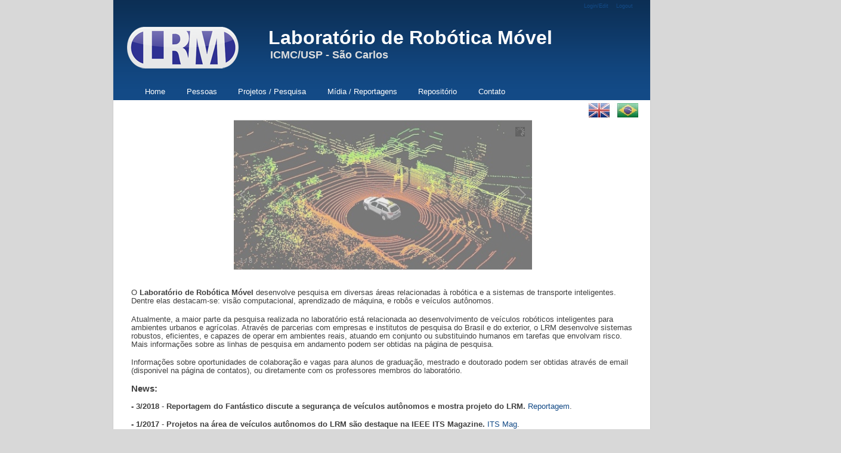

--- FILE ---
content_type: text/html; charset=UTF-8
request_url: http://lrm.icmc.usp.br/web/index.php?n=Port.Home
body_size: 4126
content:
<!DOCTYPE html PUBLIC "-//W3C//DTD XHTML 1.0 Transitional//EN" "http://www.w3.org/TR/xhtml1/DTD/xhtml1-transitional.dtd">
<html>
<head>
	<title>LRM - ICMC/USP  </title>
	<meta http-equiv='Content-Style-Type' content='text/css' />
	<!--HTMLHeader--><style type='text/css'><!--
  ul, ol, pre, dl, p { margin-top:0px; margin-bottom:0px; }
  code.escaped { white-space: nowrap; }
  .vspace { margin-top:1.33em; }
  .indent { margin-left:40px; }
  .outdent { margin-left:40px; text-indent:-40px; }
  a.createlinktext { text-decoration:none; border-bottom:1px dotted gray; }
  a.createlink { text-decoration:none; position:relative; top:-0.5em;
    font-weight:bold; font-size:smaller; border-bottom:none; }
  img { border:0px; }
  .TCprogress {background-color:#5af; min-height:13px; width:13px; color:#fff; margin-left:auto; margin-right:auto;}
table.TotalCounter td {font-size:x-small; text-align:center}.editconflict { color:green; 
  font-style:italic; margin-top:1.33em; margin-bottom:1.33em; }

  table.markup { border:2px dotted #ccf; width:90%; }
  td.markup1, td.markup2 { padding-left:10px; padding-right:10px; }
  table.vert td.markup1 { border-bottom:1px solid #ccf;  }
  table.horiz td.markup1 { width:23em; border-right:1px solid #ccf; }
  table.markup caption { text-align:left; }
  div.faq p, div.faq pre { margin-left:2em; }
  div.faq p.question { margin:1em 0 0.75em 0; font-weight:bold; }
  div.faqtoc div.faq * { display:none; }
  div.faqtoc div.faq p.question 
    { display:block; font-weight:normal; margin:0.5em 0 0.5em 20px; line-height:normal; }
  div.faqtoc div.faq p.question * { display:inline; }
   
    .frame 
      { border:1px solid #cccccc; padding:4px; background-color:#f9f9f9; }
    .lfloat { float:left; margin-right:0.5em; }
    .rfloat { float:right; margin-left:0.5em; }
a.varlink { text-decoration:none; }

--></style><meta http-equiv='Content-Type' content='text/html; charset=utf-8' />  <meta name='robots' content='index,follow' />
<link rel='stylesheet' type='text/css' href='http://lrm.icmc.usp.br/web/pub/css/local.css' />
<script type='text/javascript' src='http://lrm.icmc.usp.br/web/pub/galleria/jquery.min.js'></script>
<script type='text/javascript' src='http://lrm.icmc.usp.br/web/pub/galleria/galleria.min.js'></script>
<script type='text/javascript' src='http://lrm.icmc.usp.br/web/pub/galleria/themes/mod/galleria.classic.min.js'></script>
<script type='text/javascript' src='http://lrm.icmc.usp.br/web/pub/galleria/mini-galleria.js'></script>

	<link rel='stylesheet' href='http://lrm.icmc.usp.br/web/pub/skins/simpletab/Port.css' type='text/css' />
<style type='text/css'><!--
#header {background-color: #134A86;}
a:link, a:visited, #menu ul li .here a, #menu ul li .here a:hover {color: #134A86;}
--></style>
<!--[if lte IE 6]>
<style type="text/css">
img, #logo, #vis, #header { behavior: url("http://lrm.icmc.usp.br/web/pub/skins/simpletab/iepngfix.htc"); }
</style>
<![endif]-->
	
</head><body><div id="page">
<div id="header"><div id="vis">

<div id="suptitle"><ul><li><a class='wikilink' href='http://lrm.icmc.usp.br/web/index.php?n=Port.Home?action=edit'>Login/Edit</a>
</li><li><a class='wikilink' href='http://lrm.icmc.usp.br/web/index.php?n=Port.Home?action=logout'>Logout</a> <br />
</li></ul>
</div>
<div id="titulo"><p>Laboratório de Robótica Móvel
</p>
<div class='vspace'></div>
</div>
<div id="subtitulo"><p>ICMC/USP - São Carlos
</p>
</div>

<a id="logo" href="http://lrm.icmc.usp.br/web/index.php" title="LRM - ICMC/USP"></a>
<div id="menu"><ul><li><a class='selflink' href='http://lrm.icmc.usp.br/web/index.php?n=Port.Home'>Home</a>
</li><li><a class='wikilink' href='http://lrm.icmc.usp.br/web/index.php?n=Port.Pessoas'>Pessoas</a>
</li><li><a class='wikilink' href='http://lrm.icmc.usp.br/web/index.php?n=Port.Pesquisa'>Projetos / Pesquisa</a>
</li><li><a class='wikilink' href='http://lrm.icmc.usp.br/web/index.php?n=Port.Midia'>Mídia / Reportagens</a>
</li><li><a class='wikilink' href='http://lrm.icmc.usp.br/web/index.php?n=Port.Repositorio'>Repositório</a>
</li><li><a class='wikilink' href='http://lrm.icmc.usp.br/web/index.php?n=Port.Contato'>Contato</a>
</li></ul>
</div>
	</div></div>

	<div id="tools">
	    <a rel="nofollow" accesskey='e' href='http://lrm.icmc.usp.br/web/index.php?n=Port.Home?action=edit'></a>
	    <a rel="nofollow" accesskey='h' href='http://lrm.icmc.usp.br/web/index.php?n=Port.Home?action=diff'></a>      
	    <a rel="nofollow" accesskey='a' href='http://lrm.icmc.usp.br/web/index.php?n=Port.Home?action=upload'></a>      
	    <a rel="nofollow" accesskey='c' href='http://lrm.icmc.usp.br/web/index.php?n=Port.RecentChanges'></a>      
	    <a rel="nofollow" accesskey='r' href='http://lrm.icmc.usp.br/web/index.php?n=Site.AllRecentChanges]'></a>
	    <a rel="nofollow" accesskey='l' href='http://lrm.icmc.usp.br/web/index.php?n=Port.SideBar?action=edit'></a>
			<a rel="nofollow" accesskey='t' href='http://lrm.icmc.usp.br/web/index.php?n=Site.TopBar?action=edit'></a>
			<a rel="nofollow" accesskey='m' href='http://lrm.icmc.usp.br/web/index.php?n=Site.TabMenu?action=edit'></a>
			<a rel="nofollow" accesskey='f' href='http://lrm.icmc.usp.br/web/index.php?n=Site.Footer?action=edit'></a>
	</div>

	<!-- <div id="sidebar"><ul><li><a class='selflink' href='http://lrm.icmc.usp.br/web/index.php?n=Port.Home'>Home</a>
</li><li><a class='wikilink' href='http://lrm.icmc.usp.br/web/index.php?n=Port.Pessoas'>Pessoas</a>
</li><li><a class='wikilink' href='http://lrm.icmc.usp.br/web/index.php?n=Port.Pesquisa'>Projetos / Pesquisa</a>
</li><li><a class='wikilink' href='http://lrm.icmc.usp.br/web/index.php?n=Port.Midia'>Mídia / Reportagens</a>
</li><li><a class='wikilink' href='http://lrm.icmc.usp.br/web/index.php?n=Port.Repositorio'>Repositório</a>
</li><li><a class='wikilink' href='http://lrm.icmc.usp.br/web/index.php?n=Port.Contato'>Contato</a>
</li></ul>
</div> -->
	
	<div id="content"><!--PageText-->
<div id='wikitext'>
<div  style='text-align: right;'> <a class='wikilink' href='http://lrm.icmc.usp.br/web/index.php?n=Eng.Home?userlang=en'><img src='http://lrm.icmc.usp.br/web/uploads/Files/Home/eng.jpg' alt='' /></a> <a class='wikilink' href='http://lrm.icmc.usp.br/web/index.php?n=Port.Home?userlang=pt'><img src='http://lrm.icmc.usp.br/web/uploads/Files/Home/ptbr.jpg' alt='' /></a></div>
<table border='0' align='center' ><tr><td  valign='top'>  
<div class='Galleria transition_fade autoplay_4000 thumbnails_empty showInfo_false height_252' > 
<div><a href="http://lrm.icmc.usp.br/web/uploads/Files/Home/f1.jpg" class="minilink" rel='lightbox_mini' title="f1"><img class="mini" src="http://lrm.icmc.usp.br/web/uploads/Files/Home/th00---f1.jpg.jpg" title="f1" alt="f1" border="0" /></a> <a href="http://lrm.icmc.usp.br/web/uploads/Files/Home/f2.jpg" class="minilink" rel='lightbox_mini' title="f2"><img class="mini" src="http://lrm.icmc.usp.br/web/uploads/Files/Home/th00---f2.jpg.jpg" title="f2" alt="f2" border="0" /></a> <a href="http://lrm.icmc.usp.br/web/uploads/Files/Home/f5.jpg" class="minilink" rel='lightbox_mini' title="f5"><img class="mini" src="http://lrm.icmc.usp.br/web/uploads/Files/Home/th00---f5.jpg.jpg" title="f5" alt="f5" border="0" /></a> <a href="http://lrm.icmc.usp.br/web/uploads/Files/Home/f6.jpg" class="minilink" rel='lightbox_mini' title="f6"><img class="mini" src="http://lrm.icmc.usp.br/web/uploads/Files/Home/th00---f6.jpg.jpg" title="f6" alt="f6" border="0" /></a> <a href="http://lrm.icmc.usp.br/web/uploads/Files/Home/f7.jpg" class="minilink" rel='lightbox_mini' title="f7"><img class="mini" src="http://lrm.icmc.usp.br/web/uploads/Files/Home/th00---f7.jpg.jpg" title="f7" alt="f7" border="0" /></a> <a href="http://lrm.icmc.usp.br/web/uploads/Files/Home/f8.jpg" class="minilink" rel='lightbox_mini' title="f8"><img class="mini" src="http://lrm.icmc.usp.br/web/uploads/Files/Home/th00---f8.jpg.jpg" title="f8" alt="f8" border="0" /></a> <a href="http://lrm.icmc.usp.br/web/uploads/Files/Home/f3.jpg" class="minilink" rel='lightbox_mini' title="f3"><img class="mini" src="http://lrm.icmc.usp.br/web/uploads/Files/Home/th00---f3.jpg.jpg" title="f3" alt="f3" border="0" /></a> <a href="http://lrm.icmc.usp.br/web/uploads/Files/Home/f4.jpg" class="minilink" rel='lightbox_mini' title="f4"><img class="mini" src="http://lrm.icmc.usp.br/web/uploads/Files/Home/th00---f4.jpg.jpg" title="f4" alt="f4" border="0" /></a></div>
</div>
</td></tr></table>
<p class='vspace'>O <strong>Laboratório de Robótica Móvel</strong> desenvolve pesquisa em diversas áreas relacionadas à robótica e a sistemas de transporte inteligentes. Dentre elas destacam-se: visão computacional, aprendizado de máquina, e robôs e veículos autônomos.
</p>
<p class='vspace'>Atualmente, a maior parte da pesquisa realizada no laboratório está relacionada ao desenvolvimento de veículos robóticos inteligentes para ambientes urbanos e agrícolas. Através de parcerias com empresas e institutos de pesquisa do Brasil e do exterior, o LRM desenvolve sistemas robustos, eficientes, e capazes de operar em ambientes reais, atuando em conjunto ou substituindo humanos em tarefas que envolvam risco. Mais informações sobre as linhas de pesquisa em andamento podem ser obtidas na página de pesquisa.
</p>
<p class='vspace'>Informações sobre oportunidades de colaboração e vagas para alunos de graduação, mestrado e doutorado podem ser obtidas através de email (disponivel na página de contatos), ou diretamente com os professores membros do laboratório.
</p>
<div class='vspace'></div><h3>News:</h3>
<p><strong>- 3/2018</strong> - <strong>Reportagem do Fantástico discute a segurança de veículos autônomos e mostra projeto do LRM.</strong> <a class='urllink' href='http://g1.globo.com/fantastico/noticia/2018/03/acidentes-questionam-seguranca-dos-veiculos-que-andam-sozinhos.html' rel='nofollow'>Reportagem</a>.
</p>
<p class='vspace'><strong>- 1/2017</strong> - <strong>Projetos na área de veículos autônomos do LRM são destaque na  IEEE ITS Magazine.</strong> <a class='urllink' href='http://lrm.icmc.usp.br/web/uploads/Files/Home/IEEEITSmag.pdf' rel='nofollow'>ITS Mag</a>.
</p>
<p class='vspace'><strong>- 1/2017</strong> - <strong>Benchmark para detecção de via em ambientes complexos.</strong> <a class='wikilink' href='http://lrm.icmc.usp.br/web/index.php?n=DataSet.Home'>Dataset</a>.
</p>
<p class='vspace'><strong>- 5/2016</strong> - O LRM, é uma das instituições organizadoras do IEEE 19th International Conference on Intelligent Transportation Systems - ITSC 2016.Será a sua primeira edição na América Latina.  <a class='urllink' href='https://web.fe.up.pt/~ieeeitsc2016/' rel='nofollow'>ITSC2016</a>.
</p>
<p class='vspace'><strong>- 1/2016</strong> - LRM e Fatec Santo André organizam evento sobre veículos autônomos com a participação de diversas empresas da área automotiva. <a class='wikilink' href='http://lrm.icmc.usp.br/web/index.php?n=VeicAutoSC.Home'>Mais informações e fotos</a>.
</p>
<p class='vspace'><strong>- 11/2015</strong> - Reportagem do G1 (Auto Esporte) descreve a impressão de algumas pessoas que testaram um veículo autônomo. Reportagem <a class='urllink' href='http://g1.globo.com/carros/noticia/2015/11/o-futuro-e-o-carro-sem-motorista.html' rel='nofollow'>aqui</a>. Vídeo <a class='urllink' href='https://www.youtube.com/watch?v=I1TZMVE1UmI' rel='nofollow'>aqui</a>.
</p>
<p class='vspace'><strong>- 10/2015</strong> - Logs de dados de <a class='wikilink' href='http://lrm.icmc.usp.br/web/index.php?n=Port.ProjLoc'>Detecção de guias e sinalização horizontal para localização utilizando LIDAR 3D</a> estão disponíveis para download no  <a class='wikilink' href='http://lrm.icmc.usp.br/web/index.php?n=Port.Repositorio'>Repositório</a>.
</p>
<p class='vspace'><strong>- 7/2015</strong> - Projeto de caminhão autônomo desenvolvido em cooperação com a empresa Scania é apresentado publicamente. Mais informações estão disponíveis <a class='wikilink' href='http://lrm.icmc.usp.br/web/index.php?n=Port.ProjSTruck'>aqui</a>. Videos: <a class='urllink' href='https://www.youtube.com/watch?v=jIXbr_c5VBQ' rel='nofollow'>[Jornal Nacional]</a> e <a class='urllink' href='https://www.youtube.com/watch?v=8PLhhJYKfwA' rel='nofollow'>[TV UOL]</a>
</p>
<p class='vspace'><strong>- 7/2015</strong> - Curso de Robótica (JAI - Congresso da SBC 2015) <a class='urllink' href='https://www.sites.google.com/site/vrepjai/' rel='nofollow'>Acesse aqui</a>.
</p>
<p class='vspace'><strong>- 4/2015</strong> - Novos vídeos do simulador <a class='wikilink' href='http://lrm.icmc.usp.br/web/index.php?n=Port.ProjSimulVideos'>disponíveis aqui</a>.
</p>
<p class='vspace'><strong>- 2/2015</strong> - O código fonte de <a class='wikilink' href='http://lrm.icmc.usp.br/web/index.php?n=Port.ProjRoadANN'>Detecção de via</a> está disponível para download no  <a class='wikilink' href='http://lrm.icmc.usp.br/web/index.php?n=Port.Repositorio'>Repositório</a>.
</p>
<p class='vspace'><strong>- 2/2015</strong> - A <a class='wikilink' href='http://lrm.icmc.usp.br/web/index.php?n=Port.ProjSimul'>página</a> do nosso framework de simulação de veículos está online! Logo ele também estará disponível para download.
</p>
<p class='vspace'><strong>- 1/2015</strong> - <strong>CaRINA 2 é testado por Allam Khodair (piloto da Stock Car) no</strong> <a class='urllink' href='http://globotv.globo.com/rede-globo/autoesporte/v/tiago-abravanel-e-allan-khodair-pegam-carona-em-carros-autonomos/3917160/' rel='nofollow'>Programa Auto Esporte</a>
</p>
<p class='vspace'><br />
</p>
<div class='vspace'></div>
</div>
</div>
	
	<div class="clear"> </div>
	
</div>
	
<div id='footer'>
	<p>Page last modified on November 21, 2015, at 06:42 PM.
</p>

	<!--HTMLFooter-->
</div>
<script>
  (function(i,s,o,g,r,a,m){i['GoogleAnalyticsObject']=r;i[r]=i[r]||function(){
  (i[r].q=i[r].q||[]).push(arguments)},i[r].l=1*new Date();a=s.createElement(o),
  m=s.getElementsByTagName(o)[0];a.async=1;a.src=g;m.parentNode.insertBefore(a,m)
  })(window,document,'script','//www.google-analytics.com/analytics.js','ga');

  ga('create', 'UA-59146990-1', 'auto');
  ga('send', 'pageview');

</script>

</body>
</html>


--- FILE ---
content_type: text/css
request_url: http://lrm.icmc.usp.br/web/pub/css/local.css
body_size: 111
content:
.mini { padding:2px; border:1px solid #dddddd; background-color:#ffffff; }
.miniH, .miniF {display:block;}



--- FILE ---
content_type: text/css
request_url: http://lrm.icmc.usp.br/web/pub/skins/simpletab/Port.css
body_size: 1094
content:
body {
	background-color: #D8D8D8;
	font-size: 10.5px;
	font-family: Verdana, Arial, Sans-Serif;
	padding: 0;
	margin: 0;
}

a { position: relative; }
  
a:link, a:visited {
	text-decoration: none;
	color: #0D3765;
} 

a:hover {
	text-decoration: underline;
}

#page {
	color: #3F3F3F;
	width: 900px;
	margin-bottom: 1em;
	margin-left: auto;
	margin-right: auto;
	background-color: #fff;
	border-left:    1px solid #CCC;
	border-right:   1px solid #CCC;
	border-bottom:  1px solid #CCC;
}

#header, #vis {
	padding: 0; margin: 0;
  height: 16em !important;
  max-height: 16em !important;
	width:900px;
	position: relative;
	color: #ffffff;
}

#header {
	background: #134A86 url("gradient.png") no-repeat top;
}

#titulo {
	color: #ffffff;	
	position: absolute; 
	top: 1.42em; 
	left: 260px; 
	width: 30em; 
	font-weight: bold;
	font-size: 32px;
}

#subtitulo {
        color: #dfdfdf; 
        position: absolute; 
        top: 4.55em; 
        left: 263px; 
        width: 30em; 
        font-weight: bold;
        font-size: 18px;
}


#logo {
  	width: 20em;
	height: 15em;
	display: block;  
	background: transparent url("logo.png") no-repeat right;
}

#content {
	background-color: #ffffff;
	padding: 0;
	margin-top: 5px;
	padding-bottom: 20px;
	margin-left: 30px;
	width: 850px;
}

#content p, #content pre, #content td {
  	font-size: 1.2em;
}

#content ul, #content ol {
  	font-size: 12px;
}


#content table.quickref{
  width: 45em;
}

#content table.quickref td {
	font-size: 0.95em;  
}

#content table {
  border: 0;
}

#content table tr, #content table td {
  padding:0; margin:0;
}

#content table td {
  padding-right:  6px;  
  padding-bottom: 12px;  
}


#content textarea {
  width:50em; height:30em;
  font-family: monospace;
}

#content h1 {
  font-size: 2.0em;
}

#content h2 {
  font-size: 1.7em;
}

#content h3 {
  font-size: 1.4em;
}

#content ul {
  margin-left:0;
	padding-left:2em;
}

div#content { 
	min-height: 35em;
}

#sidebar {
  float: left;
	width: 12em;
	margin: 0;
	padding: 4.5em 2em 2em 3em;
}

#sidebar p, #sidebar li, #sidebar ol{
	font-size: 1.1em;
}

#sidebar ul { list-style:none; padding:0px; margin:0px; }
#sidebar li { margin:0px; margin-bottom: 0.2em;padding-left: 0.6em; }


#suptitle p, #suptitle ul {
	position: absolute;
	font-size: 0.9em;
	padding: 0.4em 0;
	text-align: right;
	left: 780px;
}

#suptitle p {
	float: right;
	padding-right: 1em;
}

#suptitle ul {
	text-align: right;
	padding-right: 1em;
}

#suptitle ul li {
	display: inline;
	margin-left: 1em;
}

#menu ul {
  position: absolute;
  width: 800px;
	margin: 0;
	padding: 0;
	bottom: 0;
	left: 30px;
	}

#menu ul li {
  position:relative;  
	display: inline;
	margin: 0 0.5em 0 0;
	font-size: 1.2em;
}

#menu ul,
#menu ul li a {
	padding: 0.5em 1.0em 0.6em;
	margin: 0 0.0em;
	}

#menu ul li a {
  position: relative;  
	font-size: 1em;
	color: #fff;
	margin: 0;
	}

#menu ul li a:hover {
	background: #333;
	text-decoration: none;
	}

#menu ul li .here a, #menu ul li .here a:hover {
	color: #134A86;  
	background: #fff;
	}


#footer {
	clear: both;
	margin: 0;
	padding: 0;
	margin-bottom: 1em;
	text-align: center;
}

#footer a {
  margin: 1em;
}

#footer a:link, #footer a:visited {
	color: #777;
	text-decoration: none;
}

#footer a:hover {
	color: #FFF;
	text-decoration: underline;
}

.clear {
  clear: both;
}



--- FILE ---
content_type: text/plain
request_url: https://www.google-analytics.com/j/collect?v=1&_v=j102&a=352768810&t=pageview&_s=1&dl=http%3A%2F%2Flrm.icmc.usp.br%2Fweb%2Findex.php%3Fn%3DPort.Home&ul=en-us%40posix&dt=LRM%20-%20ICMC%2FUSP&sr=1280x720&vp=1280x720&_u=IEBAAEABAAAAACAAI~&jid=1179512880&gjid=1408474369&cid=1183106432.1769408774&tid=UA-59146990-1&_gid=1197349215.1769408774&_r=1&_slc=1&z=1006431612
body_size: -285
content:
2,cG-8ZRNSNSXMB

--- FILE ---
content_type: application/javascript
request_url: http://lrm.icmc.usp.br/web/pub/galleria/mini-galleria.js
body_size: 636
content:
/** Galleria slideshow for the Mini gallery of PmWiki 
    This file was written by Petko Yotov 2011-2015 www.pmwiki.org/petko
    NOTE: Galleria needs jQuery 1.x not 2. */

var DefaultGalleriaOptions = { height: 400, width: 500 }

$(document).ready(function(){
  function getDataConfig(img) {
    var x = $(img).attr('title').split(/::/);
    if(x.length>1) return { description: x[1], title: x[0] }; 
    return { description: $(img).parent('A').attr('href').replace(/^.*\/([^\/]+)$/i, '$1') }; 
  }
  
  $(".Galleria").each(function(idx){
    var cn = $(this).attr('class').replace(/^Galleria /, '').split(/\s+/);
    var gopt = {};
    $.extend(gopt, DefaultGalleriaOptions);
    gopt.dataConfig = gopt.dataConfig || getDataConfig;
    for(var i=0; i<cn.length; i++) {
      var a = cn[i].match(/^([a-z]+)_(\S+)/i)
      if(! a) continue;
      if(a[2].match(/^[0-9]+pct$/)) a[2] = parseInt(a[2])+'%';
      else if(a[2].match(/^-?[0-9p]*\d$/)) a[2] = parseFloat(a[2].replace(/p/g, '.'));
      else if(a[2].toLowerCase()==='true') a[2] = true;
      else if(a[2].toLowerCase()==='false') a[2] = false;
      gopt[a[1]] = a[2];
    }
    $(this).galleria(gopt);
  });
});
